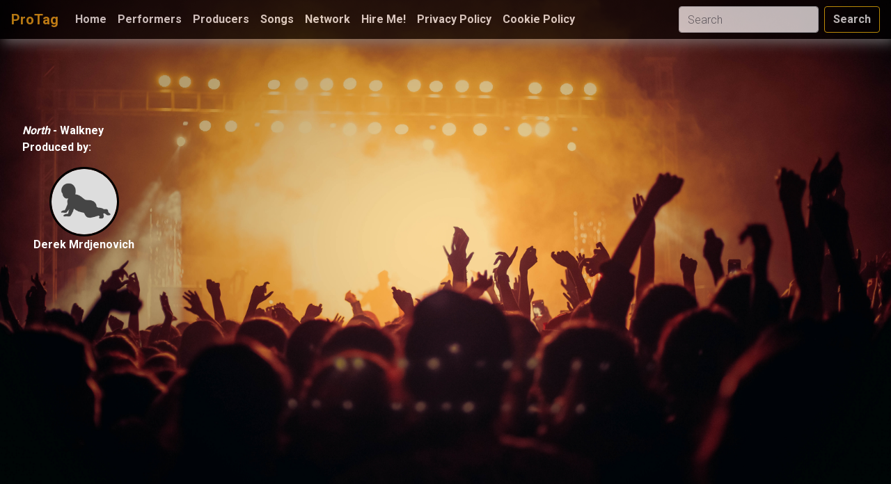

--- FILE ---
content_type: text/html; charset=utf-8
request_url: https://www.whoproduced.org/songs/2799527
body_size: 2750
content:
<!DOCTYPE html>
<html>
  <head>

    <title>ProTag - North</title>

    <style>

      .node {
        fill: #ccc;
        stroke-width: 2px;
      }

      .link {
        stroke: #777;
        stroke-width: 2px;
      }

      text {
        fill: #000;
        font: 10px sans-serif;
        pointer-events: none;
      }

      #myBtn {
        display: none; /* Hidden by default */
        position: fixed; /* Fixed/sticky position */
        bottom: 20px; /* Place the button at the bottom of the page */
        right: 30px; /* Place the button 30px from the right */
        z-index: 99; /* Make sure it does not overlap */
        border: none; /* Remove borders */
        outline: none; /* Remove outline */
        background-color: red; /* Set a background color */
        color: white; /* Text color */
        cursor: pointer; /* Add a mouse pointer on hover */
        padding: 15px; /* Some padding */
        border-radius: 10px; /* Rounded corners */
        font-size: 18px; /* Increase font size */
      }

      #myBtn:hover {
        background-color: #555; /* Add a dark-grey background on hover */
      }

    </style>

    <!-- Styling. -->
    <link rel="stylesheet" href="https://stackpath.bootstrapcdn.com/bootstrap/4.3.1/css/bootstrap.min.css">
    <link href="https://fonts.googleapis.com/css?family=Rock+Salt|Roboto:300,700" rel="stylesheet">
    <link href="/static/style.css" rel="stylesheet">
    <link rel="icon" type="image/png" href="/static/images/ProTag2.png">
    <!-- Scripts. -->
    <script src="https://code.jquery.com/jquery.js"></script>
    <script src="//ajax.googleapis.com/ajax/libs/jquery/1.11.0/jquery.min.js"></script>
    <!-- For Chart.js. -->
    <script src="https://cdnjs.cloudflare.com/ajax/libs/Chart.js/2.2.1/Chart.js"></script>
    <!-- For React. -->
    <script src="https://d3js.org/d3.v4.min.js"></script>
    <script src="https://unpkg.com/react@15/dist/react.min.js"> </script>
    <script src="https://unpkg.com/react-dom@15/dist/react-dom.min.js"></script>
    <script src="https://unpkg.com/babel-standalone@6.15.0/babel.min.js"></script>

  </head>
  <body>
    
    

<!--     
      <div id="homepage-main">
     -->

    <header class="sticky-top">
      <nav class="navbar navbar-expand-lg navbar-fixed-top">
        <a class="navbar-brand" href="/">ProTag</a>
        <!-- Toggle Nav bar. -->
<!--         <button class="navbar-toggler" type="button" data-toggle="collapse" data-target="#navbarSupportedContent" aria-controls="navbarSupportedContent" aria-expanded="false" aria-label="Toggle navigation">_list
          <span class="navbar-toggler-icon"></span>
        </button> -->

        <div class="collapse navbar-collapse" id="navbarSupportedContent">
          <ul class="navbar-nav mr-auto">
            <li class="nav-item active">
              <a class="nav-link" href="/">Home <span class="sr-only">(current)</span></a>
            </li>
            <li class="nav-item">
              <a class="nav-link" href="/performers">Performers</a>
            </li>
            <!-- <li class="nav-item dropdown">
              <a class="nav-link dropdown-toggle" href="#" id="navbarDropdown" role="button" data-toggle="dropdown" aria-haspopup="true" aria-expanded="false">
                Dropdown
              </a>
              <div class="dropdown-menu" aria-labelledby="navbarDropdown">
                <a class="dropdown-item" href="#">Action</a>
                <a class="dropdown-item" href="#">Another action</a>
                <div class="dropdown-divider"></div>
                <a class="dropdown-item" href="#">Something else here</a>
              </div>
            </li> -->
            <li class="nav-item">
              <a class="nav-link" href="/producers">Producers</a>
            </li>
            <li class="nav-item">
              <a class="nav-link" href="/songs">Songs</a>
            </li>
            <li class="nav-item">
              <a class="nav-link" href="/network">Network</a>
            </li>
            <li class="nav-item">
              <a class="nav-link" href="/resume">Hire Me!</a>
            </li>
            <li class="nav-item">
              <a class="nav-link" href="/privacy-policy">Privacy Policy</a>
            </li>
            <li class="nav-item">
              <a class="nav-link" href="/cookie-policy">Cookie Policy</a>
            </li>
          </ul>
          <form class="form-inline my-2 my-lg-0" method="GET" action="/search_result">
            <input class="form-control mr-sm-2" type="search" name="search_str" placeholder="Search" aria-label="Search">
            <button class="btn btn-outline-warning my-2 my-sm-0" type="submit">Search</button>
          </form>
        </div>
      </nav>
  <!-- progress bar? -->
    </header>

        
  <div id="song-content">
      <div id="tfp-above">
          <script>
            /* TFP - whoproduced.org - Above */
            (function() {
                var opts = {
                    artist: "Walkney",
                    song: "North",
                    adunit_id: 100005268,
                    div_id: "cf_async_" + Math.floor((Math.random() * 999999999))
                };
                document.write('<div id="'+opts.div_id+'"></div>'); var c=function(){cf.showAsyncAd(opts)};if(typeof window.cf !== 'undefined')c();else{cf_async=!0;var r=document.createElement("script"),s=document.getElementsByTagName("script")[0];r.async=!0;r.src="//srv.tunefindforfans.com/fruits/apricots.js";r.readyState?r.onreadystatechange=function(){if("loaded"===r.readyState||"complete"===r.readyState)r.onreadystatechange=null,c()}:r.onload=c;s.parentNode.insertBefore(r,s)};
            })();
        </script>
    </div>

    <!-- Show song album came from, if album exists. -->
    <div class="song-info">
      <div class="song-title" ><i>North</i>
         
          - <a href="/performers/959644">Walkney</a>
        
      </div>
      
      Produced by:

    <!-- Show producer's name and image, with link to producer's page. -->
      
        <div class="song-producer-row">
          
              <div class="avatar-container">
                <a href="/producers/959645"><img src="https://assets.genius.com/images/default_avatar_300.png?1550179390" width="55" height="50" alt="Derek Mrdjenovich" class="song-avatar"><br>Derek Mrdjenovich
                </a>
              </div>
          
        </div>
    </div>
      

    <!-- Apple Music player -->
    <div id="song-player">
      <iframe allow="autoplay *; encrypted-media *;" frameborder="0" height="70" style="width:100%;max-width:660px;overflow:hidden;background:transparent;" sandbox="allow-forms allow-popups allow-same-origin allow-scripts allow-storage-access-by-user-activation allow-top-navigation-by-user-activation" src="https://genius.com/songs/2799527/apple_music_player"></iframe>
    </div>

    <div id="bit-flex">
      <script>
        /* BIT - whoproduced.org - FLEX */
        cf_page_artist = "Walkney";
        cf_page_song = "North";
        cf_adunit_id = "100005270";
        cf_flex = true;
      </script>
    <script src="//srv.tunefindforfans.com/fruits/apricots.js"></script>
    </div>
  </div>


        <button onclick="topFunction()" id="myBtn" title="Go to top">Top</button>
        
        <script src="/static/top_scroll.js"></script>

<!--       <footer> -->
        <!-- Show attribution links & trademarks. -->
 <!--           
          Thanks, <a href= "https://genius.com/" alt="Genius"><img src="http://images.genius.com/8ed669cadd956443e29c70361ec4f372.1000x1000x1.png" width="25" height="20" ></a> and <a href="https://geo.itunes.apple.com/us/" style="display:inline-block;overflow:hidden;background:url(https://tools.applemusic.com/embed/v1/app-icon.svg) no-repeat;width:40px;height:40px;"></a>!
         -->
<!-- 
      </footer> -->
  <script defer src="https://static.cloudflareinsights.com/beacon.min.js/vcd15cbe7772f49c399c6a5babf22c1241717689176015" integrity="sha512-ZpsOmlRQV6y907TI0dKBHq9Md29nnaEIPlkf84rnaERnq6zvWvPUqr2ft8M1aS28oN72PdrCzSjY4U6VaAw1EQ==" data-cf-beacon='{"version":"2024.11.0","token":"68f07853e6ce4ec7b7ea61625023ea52","r":1,"server_timing":{"name":{"cfCacheStatus":true,"cfEdge":true,"cfExtPri":true,"cfL4":true,"cfOrigin":true,"cfSpeedBrain":true},"location_startswith":null}}' crossorigin="anonymous"></script>
</body>
</html>